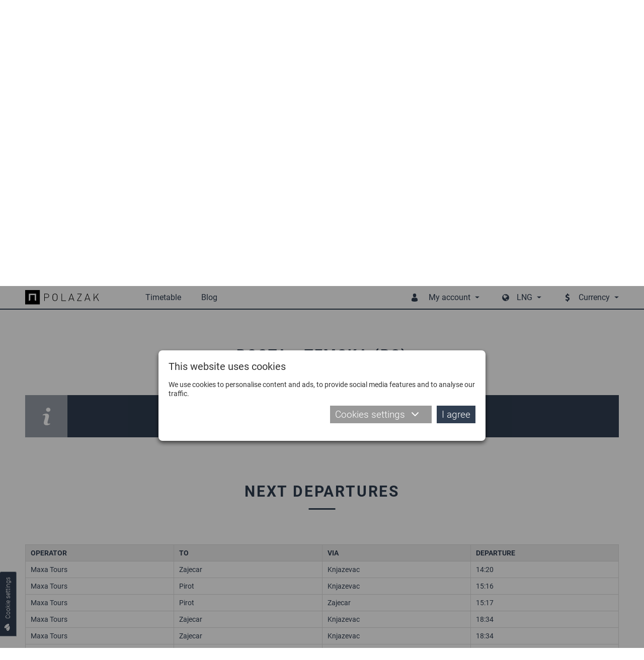

--- FILE ---
content_type: text/html; charset=utf-8
request_url: https://www.polazak.com/en/stations/bus-stop/Temska-RS/Posta-API14/
body_size: 20260
content:
<!DOCTYPE html> <html lang="en"> <head> <meta charset="UTF-8"> <link rel="apple-touch-icon" sizes="180x180" href="images_2018/favicons/apple-touch-icon.png?v=1.02"> <link rel="icon" type="image/png" sizes="32x32" href="images_2018/favicons/favicon-32x32.png?v=1.02"> <link rel="icon" type="image/png" sizes="16x16" href="images_2018/favicons/favicon-16x16.png?v=1.02"> <link rel="manifest" href="images_2018/favicons/site.webmanifest?v=1.02"> <link rel="mask-icon" href="images_2018/favicons/safari-pinned-tab.svg?v=1.02" color="#303e51"> <link rel="shortcut icon" href="images_2018/favicons/favicon.ico?v=1.02"> <meta name="msapplication-config" content="images_2018/favicons/browserconfig.xml?v=1.02"> <meta name="theme-color" content="#303e51"> <meta name="viewport" content="width=device-width, initial-scale=1.0, user-scalable=no" /> <base href="https://www.polazak.com/" /> <title>Bus stations and railway stations of Serbia | Polazak</title> <meta name="description" content="Check the time of arrivals and departures from bus and train stations and consult their contact details" /> <meta name="keywords" content="Timetable, bus transport, bus stop, bus station, Beograd timetable, Novi Sad timetable, Nis timetable" /> <link rel="schema.dcterms" href="http://purl.org/dc/terms/" /> <meta name="DC.coverage" content="Serbia" /> <meta name="DC.description" content="Polazak.rs :: The Serbian journey planner for inter-city bus transport with continuously updated timetables" /> <meta name="DC.format" content="text/html" /> <meta name="DC.identifier" content="http://www.polazak.rs" /> <meta name="DC.publisher" content="Polazak.rs" /> <meta name="DC.title" content="Polazak.rs :: The Serbian journey planner" /> <meta name="DC.type" content="Text" /> <meta property="og:type" content="website" /> <meta property="og:title" content="Bus stations and railway stations of Serbia | Polazak" /> <meta property="og:site_name" content="Polazak.rs" /> <meta property="og:url" content="https://www.polazak.com//en/stations/bus-stop/Temska-RS/Posta-API14/" /> <meta property="og:image" content="https://www.polazak.com/images_2018/fb_default.jpg" /> <meta property="og:description" content="Check the time of arrivals and departures from bus and train stations and consult their contact details" /> <meta property="fb:app_id" content="578588615574625"/> <meta name='B-verify' content='26b1e6b760508ae099853f167ee4318f93ba8230' /> <meta name="p:domain_verify" content="e42a816e6bd5c5b69752285d0c1490d5" /> <meta name="author" content="Rail Estate d.o.o." /> <meta http-equiv="cache-control" content="Private"> <meta itemscope itemtype="http://schema.org/Website" /> <meta itemprop="name" content="Bus stations and railway stations of Serbia | Polazak"> <meta itemprop="description" content="Check the time of arrivals and departures from bus and train stations and consult their contact details"> <meta itemprop="image" content="https://www.polazak.com/images_2018/fb_default.jpg"> <meta itemprop="url" content="https://www.polazak.com//en/stations/bus-stop/Temska-RS/Posta-API14/" /> <link rel="canonical" href="https://www.polazak.com/en/stations/bus-stop/Temska-RS/Posta-API14/" /> <link rel="alternate" href="https://www.polazak.rs/sr/stanice/" hreflang="sr" /> <link rel="alternate" href="https://www.polazak.rs/hu/megallok/" hreflang="hu" /> <link rel="alternate" href="https://www.polazak.com/en/stations/bus-stop/Temska-RS/Posta-API14/" hreflang="en" /> <link rel="alternate" href="https://www.polazak.rs/ci/stanice/" hreflang="sr-rs" /> <style type="text/css">
                html{-webkit-box-sizing:border-box}button,input{overflow:visible}.slick-track:after{clear:both}.slick-loading .slick-slide,.slick-track .slick-loading .slick-track{visibility:hidden}body{-moz-osx-font-smoothing:grayscale}.slick-dots,nav ul,ul{list-style:none}.plain-text--col-2 p{-webkit-column-break-inside:avoid;break-inside:avoid}.hero__tabs{-webkit-box-orient:vertical;-webkit-box-direction:normal}.cols{display:-webkit-box;display:-ms-flexbox;display:flex;-ms-flex-wrap:wrap;flex-wrap:wrap;margin-left:-15px;margin-right:-15px}.cols--gutter-25{margin-right:-25px;margin-left:-25px}.cols--gutter-25>[class*=col-]{padding-right:25px;padding-left:25px}.col-md-6{position:relative;width:100%;min-height:1px;padding-right:15px;padding-left:15px}@media (min-width:768px){.col-md-6{-webkit-box-flex:0;-ms-flex:0 0 50%;flex:0 0 50%;max-width:50%}}*,::after,::before{background-repeat:no-repeat}::after,::before{text-decoration:inherit;vertical-align:inherit}html{box-sizing:border-box;font-family:sans-serif;line-height:1.5;-ms-text-size-adjust:100%;-webkit-text-size-adjust:100%}header,nav,section{display:block}body,button,input,select{margin:0}h1{font-size:2em}a{background-color:transparent;-webkit-text-decoration-skip:objects}strong{font-weight:bolder}img,svg{vertical-align:middle}img{border-style:none}svg{fill:currentColor}svg:not(:root){overflow:hidden}button,input,select{background-color:transparent;color:inherit;font-size:inherit;line-height:inherit}button,select{text-transform:none}[type=submit],button,html [type=button]{-webkit-appearance:button}[type=button]::-moz-focus-inner,[type=submit]::-moz-focus-inner,button::-moz-focus-inner{border-style:none;padding:0}[type=button]:-moz-focusring,[type=submit]:-moz-focusring,button:-moz-focusring{outline:ButtonText dotted 1px}[type=checkbox]{-webkit-box-sizing:border-box;box-sizing:border-box;padding:0}::-webkit-file-upload-button{-webkit-appearance:button;font:inherit}a,button,input,label,select{-ms-touch-action:manipulation;touch-action:manipulation}.slick-list,.slick-slider,.slick-track{display:block;position:relative}@-webkit-keyframes loadingRotate{from{-webkit-transform:translate3d(-50%,-50%,0) rotate(0) scale(1);transform:translate3d(-50%,-50%,0) rotate(0) scale(1)}to{-webkit-transform:translate3d(-50%,-50%,0) rotate(360deg) scale(1);transform:translate3d(-50%,-50%,0) rotate(360deg) scale(1)}}@keyframes loadingRotate{from{-webkit-transform:translate3d(-50%,-50%,0) rotate(0) scale(1);transform:translate3d(-50%,-50%,0) rotate(0) scale(1)}to{-webkit-transform:translate3d(-50%,-50%,0) rotate(360deg) scale(1);transform:translate3d(-50%,-50%,0) rotate(360deg) scale(1)}}.slick-slider{-ms-touch-action:pan-y;touch-action:pan-y}.slick-slider .slick-list,.slick-slider .slick-track{-webkit-transform:translate3d(0,0,0);transform:translate3d(0,0,0)}.slick-list{margin:0;overflow:hidden;padding:0}.slick-list:focus{outline:0}.slick-track{top:0;left:0}.slick-track:after,.slick-track:before{content:'';display:table}.slick-slide{float:left;height:100%;min-height:1px}.slick-slide img{display:block}.slick-vertical .slick-slide{display:block;height:auto}.slick-arrow.slick-hidden{display:none}.slick-arrow,.slick-dots{display:block;position:absolute}.slick-arrow{background:0 0;border:none;color:#303e51;line-height:0;opacity:1;outline:0;padding:0;top:50%;-webkit-transform:translate(0,-50%);-ms-transform:translate(0,-50%);transform:translate(0,-50%);z-index:1}.slick-arrow .icon{width:47px;height:47px}.slick-arrow:focus,.slick-arrow:hover{background:0 0;outline:0}.slick-arrow.slick-disabled{opacity:.25}.slick-prev{left:-62px}.slick-next{right:-62px}.slick-dots{margin:0;padding:0 20px;bottom:4px;text-align:center;width:100%}.slick-dots li{display:inline-block;margin:0 3px 6px;padding:0;position:relative}.slick-dots button{background:#bbb;border:0;border-radius:50%;color:transparent;display:block;outline:0;width:12px;height:12px}.slick-dots button:focus,.slick-dots button:hover{background-color:#838b97;outline:0}.slick-dots li.slick-active button{background-color:#303e51}body{color:#333}button,ul{padding:0}h1,p,ul{margin:0}*,::after,::before{-webkit-box-sizing:border-box;box-sizing:border-box}:focus{outline:0}body{background:#fff;font:500 14px Roboto,sans-serif;overflow-x:hidden;padding-top:75px;-webkit-font-smoothing:antialiased}@media (max-width:1209px){body{padding-top:50px;padding-bottom:50px}}.body-wrapper{overflow-x:hidden;width:100%}a{color:#303e51;text-decoration:none}button,input,select{font-family:Roboto,sans-serif}.icon{display:inline-block;width:16px;height:16px;vertical-align:middle}input:-webkit-autofill{background-color:#fff!important;background-image:none!important;color:#000!important}.block__title,.dropdown__item{text-transform:uppercase}@media (min-width:1210px){.desktop-hide{display:none!important}.mobile-hide{display:block}}@media (max-width:1209px){.desktop-hide{display:block}.mobile-hide{display:none!important}}.dropdown__label--with-arrow::after,.dropdown__menu::before,.loading::after{content:''}.page-wrapper{margin:0 auto;min-width:320px;max-width:1180px;padding:0 20px;position:relative}@media (min-width:1210px){.page-wrapper{padding:0;width:1180px}}.mb-0{margin-bottom:0!important}.pt-30{padding-top:30px!important}.button{background-color:#303e51;border:none;color:#fff;display:inline-block;font-size:19px;font-weight:300;line-height:25px;padding:12px 24px}.button .icon{margin-right:16px;width:16px;height:16px;-webkit-transform:translateY(-2px);-ms-transform:translateY(-2px);transform:translateY(-2px)}.button::before{border:2px solid rgba(255,255,255,.4);border-left:2px solid #fff;border-radius:50%;content:'';opacity:0;position:absolute;top:50%;right:10px;width:20px;height:20px;-webkit-transform-origin:center center;-ms-transform-origin:center center;transform-origin:center center;-webkit-transform:translate3d(-50%,-50%,0) rotate(0) scale(0);transform:translate3d(-50%,-50%,0) rotate(0) scale(0)}.dropdown,.dropdown__label{position:relative}.dropdown__label{-webkit-box-align:center;-ms-flex-align:center;align-items:center;background:0 0;border:none;color:#303e51;display:-webkit-box;display:-ms-flexbox;display:flex;font-size:16px;line-height:20px;padding:8px 14px 9px;white-space:nowrap}.dropdown__label--with-arrow{padding-right:18px}.dropdown__label--with-arrow::after{position:absolute;top:50%;right:0;-webkit-transform:translateY(-50%);-ms-transform:translateY(-50%);transform:translateY(-50%);height:0;width:0;border-left:4.5px solid transparent;border-right:4.5px solid transparent;border-top:4.5px solid #303e51}.dropdown__menu{background-color:#303e51;border:none;display:none;position:absolute;top:100%;left:50%;-webkit-transform:translateX(-50%);-ms-transform:translateX(-50%);transform:translateX(-50%);width:200px;z-index:16}.dropdown__menu::before{position:absolute;top:0;left:50%;-webkit-transform:translateX(-50%);-ms-transform:translateX(-50%);transform:translateX(-50%);height:0;width:0;border-left:3.5px solid transparent;border-right:3.5px solid transparent;border-top:3.5px solid #fff}.dropdown__menu--auto-width{width:auto}.dropdown__item{background-color:transparent;color:#fff;display:block;font-size:14px;line-height:18px;padding:8px 14px;text-align:center}.dropdown__item:first-child{padding-top:22px}.dropdown__item:last-child{padding-bottom:14px}.overlay__close{display:none}@media (max-width:1209px){.overlay__close{background-color:#303e51;border:none;display:block;padding:0;position:absolute;top:0;right:0;width:40px;height:40px;text-align:center}.overlay__close .icon{color:#fff;margin:12px;width:16px;height:16px}}.loading{min-height:120px;position:relative}.loading::after{-webkit-animation:loadingRotate 1s infinite linear;animation:loadingRotate 1s infinite linear;border:8px solid #333;border-left:8px solid #989fa8;border-radius:50%;position:absolute;top:50%;left:50%;width:100px;height:100px}.loading>*{display:none!important}@media screen and (-webkit-min-device-pixel-ratio:0){.form__control,input,select{font-size:16px}}.form{width:100%}.form__item{margin-bottom:20px;position:relative}.form__icon{color:#999;position:absolute;top:50%;left:30px;-webkit-transform:translate(-50%,-50%);-ms-transform:translate(-50%,-50%);transform:translate(-50%,-50%);z-index:1}.form__control{position:relative}.form__icon .icon{width:20px;height:20px}.form__label{color:#333;display:block;font-size:14px;line-height:22px;margin-bottom:4px;width:100%}.form__label--field{margin-bottom:0;padding:14px 0}@media (max-width:767px){.form__icon{left:28px}.form__label--field{padding:9px 0}}.form__control{background:#fff;border:1px solid #ccc;color:#333;font-size:16px;font-weight:300;padding:0 16px;width:100%;height:50px}.form__control::-webkit-input-placeholder{color:#333}.form__control::-moz-placeholder{color:#333}.form__control:-moz-placeholder{color:#333}.form__control:-ms-input-placeholder{color:#333}@media (max-width:767px){.form__control{font-size:14px;height:40px;padding:0 16px}}.form__control--with-icon{padding-left:52px}.form input[type=checkbox]{vertical-align:middle}@media (max-width:767px){.form__control--with-icon{padding-left:48px}.form__item{margin-bottom:14px}}.block{padding-top:calc(30px + 40 * ((100vw - 320px)/ 890));padding-bottom:calc(30px + 40 * ((100vw - 320px)/ 890))}@media (max-width:320px){.block{padding-top:30px;padding-bottom:30px}}@media (min-width:1210px){.block{padding-top:70px;padding-bottom:70px}}.block__title{color:#303e51;font-size:calc(20px + 8 * ((100vw - 320px)/ 890));font-weight:800;letter-spacing:calc(2.1px + .7 * ((100vw - 320px)/ 890));line-height:1.2;margin-bottom:calc(1.5em + .8 * ((100vw - 320px)/ 890));text-align:center}@media (max-width:320px){.block__title{font-size:20px;letter-spacing:2.1px;margin-bottom:1.5em}}@media (min-width:1210px){.block__title{font-size:28px;letter-spacing:2.8px;margin-bottom:2.3em}}.block__title-text{display:inline-block;font-family:inherit;font-size:inherit;font-weight:inherit;position:relative}.plain-text{color:#303e51;font-size:calc(14px + 2 * ((100vw - 320px)/ 890));line-height:1.44}@media (max-width:320px){.plain-text{font-size:14px}}@media (min-width:1210px){.plain-text{font-size:16px}}.plain-text--col-2{-webkit-columns:560px 2;columns:560px 2;-webkit-column-gap:48px;column-gap:48px}.plain-text>*{margin-bottom:23px}.plain-text>:last-child{margin-bottom:0;padding-bottom:0}.plain-text--text-justify p{text-align:justify}.plain-text strong{font-size:18px;font-weight:800}@media (min-width:1210px){.header{background-color:#fff;position:fixed;top:0;left:0;width:100%;z-index:10}.header::after{background-color:#303e51;content:'';position:absolute;bottom:3px;left:0;width:100%;height:2px}.header .page-wrapper{-webkit-box-align:center;-ms-flex-align:center;align-items:center;display:-webkit-box;display:-ms-flexbox;display:flex;height:75px;padding-bottom:5px}.header__logo{display:block;width:153px;height:30px}.header__logo img{display:block;max-width:100%;max-height:100%}.header__badge{display:none}.header__mobile-dropdown,.header__mobile-wrapper{display:-webkit-box;display:-ms-flexbox;display:flex}.header__menu{color:#303e51;margin-left:auto}.header__menu--currencies,.header__menu--languages{margin-left:30px}.header__menu-label{color:#303e51;font-size:16px;line-height:20px;padding-top:25px;padding-bottom:25px;position:relative}.header__menu-label .icon{margin-right:20px;width:16px;height:16px}.header__menu-dropdown{padding:14px 0 6px}}@media (max-width:1209px){.header{background-color:#fff;border-bottom:1px solid #ddd;position:fixed;top:0;left:0;width:100%;z-index:10}.header .page-wrapper{-webkit-box-align:center;-ms-flex-align:center;align-items:center;display:-webkit-box;display:-ms-flexbox;display:flex;height:50px;-webkit-box-pack:center;-ms-flex-pack:center;justify-content:center}.header__logo img{height:30px}.header__badge{background-color:transparent;border:none;color:#303e51;height:50px;padding:11px;text-align:center}.header__badge--nav{padding:10px 14px;position:absolute;top:0;left:0}.header__badge--nav-right{padding:10px 7px;position:absolute;top:0;right:0}.header__badge .icon{width:22px;height:22px}.header__mobile-dropdown{background-color:rgba(48,62,81,.97);position:absolute;top:0;right:0;width:100%}.header__menu{background-color:transparent;display:-webkit-box;display:-ms-flexbox;display:flex;-webkit-box-pack:end;-ms-flex-pack:end;justify-content:flex-end}.header__menu--languages{margin-top:4px}.header__menu-label{display:none}.header__menu-dropdown{background-color:transparent;display:-webkit-box!important;display:-ms-flexbox!important;display:flex!important;-ms-flex-wrap:wrap;flex-wrap:wrap;opacity:1!important;position:static;-webkit-transform:translateX(0);-ms-transform:translateX(0);transform:translateX(0)}.header__menu-dropdown::before{display:none}.header__menu-dropdown .dropdown__item{-webkit-box-align:center;-ms-flex-align:center;align-items:center;display:-webkit-box;display:-ms-flexbox;display:flex;text-transform:none}.header__menu-dropdown .dropdown__item:first-child{padding-top:8px}.header__menu-dropdown .dropdown__item:last-child{padding-bottom:8px}}@media (min-width:1210px){.nav,.nav-wrapper{display:-webkit-box;display:-ms-flexbox}.nav-wrapper{-webkit-box-align:center;-ms-flex-align:center;align-items:center;display:flex}.nav{display:flex;margin-left:66px}.nav>ul{display:-webkit-box;display:-ms-flexbox;display:flex}.nav>ul>li{margin:0 20px;position:relative}.nav>ul>li>a{color:#303e51;display:block;font-size:16px;line-height:20px;padding:25px 0;position:relative}.nav>ul>li.selected>a{color:#989fa8}.nav .subnav,.nav>ul>li .icon{display:none}.nav .subnav{background-color:#303e51;min-width:140px;position:absolute;top:100%;left:50%;-webkit-transform:translateX(-50%);-ms-transform:translateX(-50%);transform:translateX(-50%);width:100%;z-index:20}.nav .subnav::before{content:'';position:absolute;top:0;left:50%;-webkit-transform:translateX(-50%);-ms-transform:translateX(-50%);transform:translateX(-50%);height:0;width:0;border-left:3.5px solid transparent;border-right:3.5px solid transparent;border-top:3.5px solid #fff}.nav .subnav a,.nav .subnav li{position:relative}.nav .subnav li:first-child>a{padding-top:22px}.nav .subnav li:last-child>a{padding-bottom:22px}.nav .subnav a{background-color:transparent;color:#fff;display:block;font-size:14px;line-height:18px;padding:8px 10px;text-align:center;text-transform:uppercase}}@media (max-width:1209px){.nav-overlay.nav-overlay{background-color:transparent;display:none;top:50px;bottom:0;height:auto}.nav-overlay.nav-overlay .overlay__close{display:none}.nav-wrapper{background-color:rgba(48,62,81,.97);max-width:405px;padding:8px 0;overflow-y:auto;width:68%;height:100%}.nav ul>li{display:block}.nav ul>li>a{-webkit-box-align:center;-ms-flex-align:center;align-items:center;border:none;color:#fff;display:-webkit-box;display:-ms-flexbox;display:flex;font-size:16px;font-weight:300;line-height:20px;padding:8px 14px;position:relative;text-align:left;width:100%}.nav ul>li .icon{padding:0 15px 0 0;width:54px}}@media (max-width:1209px) and (min-width:420px){.nav ul>li .icon{padding:0 29px 0 14px;width:82px}}@media (max-width:1209px){.nav ul>li.selected>a{background-color:#fff;color:#303e51}.nav .subnav{border:none;display:none;width:100%}.nav .subnav li{width:100%}.nav .subnav li a{padding-left:82px}.nav-right-overlay.nav-right-overlay{background-color:transparent;display:none;top:50px;bottom:0;height:auto}}.cookies__text{margin-bottom:10px;font-size:14px;line-height:18px}@media (max-width:539px){.cookies__text{font-size:13px;line-height:17px;margin-bottom:2px}}.cookies__tab-link--right{margin-left:auto}.cookies__details{display:none;margin-top:10px}.cookies__tabs-header{display:-webkit-box;display:-ms-flexbox;display:flex;-ms-flex-wrap:wrap;flex-wrap:wrap;margin-bottom:5px}.cookies__tab-link{color:#303e51;padding:5px 10px;position:relative;width:50%}.cookies__tab-link--selected{background-color:#fff;border:1px solid #aaa}@media (min-width:1024px){.cookies__tabs-header{border-bottom:1px solid #aaa;margin-bottom:0}.cookies__tab-link--selected{border-width:1px 1px 0}.cookies__tab-link--selected::after{background-color:#fff;content:'';position:absolute;bottom:-1px;left:0;width:100%;height:1px}}@media (min-width:540px){.cookies__tab-link{width:33.3333%}}.cookies__tabs{background-color:#fff;border:1px solid #aaa}@media (min-width:1024px){.cookies__tab-link{padding:10px 14px;width:auto}.cookies__tabs{border-width:0 1px 1px}}.cookies__tab{display:none;max-height:200px;overflow:auto;padding:10px 15px}.cookies__tab .plain-text{color:#333;line-height:22px}.cookies__tab .plain-text>*{margin-bottom:10px}.cookies__tab .plain-text>:last-child{margin-bottom:0;padding-bottom:0}.cookies__updated{margin-top:10px;text-align:right}.cookies__show-panel{-webkit-box-align:center;-ms-flex-align:center;align-items:center;border:1px solid #989fa8;border-width:1px 1px 1px 0;border-radius:0 3px 3px 0;display:-webkit-box;display:-ms-flexbox;display:flex;font-size:12px;line-height:16px;padding:8px 10px;position:fixed;bottom:60px;left:0;z-index:9}.cookies__show-panel .icon{margin-left:0;margin-right:10px;width:14px;height:14px}@media (min-width:1210px){.cookies__show-panel{border-width:0 1px 1px;-webkit-transform-origin:top left;-ms-transform-origin:top left;transform-origin:top left;-webkit-transform:rotate(-90deg) translateX(-70px);-ms-transform:rotate(-90deg) translateX(-70px);transform:rotate(-90deg) translateX(-70px)}}@media (max-width:1209px){.cookies__show-panel{padding:6px 4px 4px 2px;bottom:27px}.cookies__show-panel .icon{margin-right:0}.cookies__show-panel-text{display:none}}.cookies__list{display:-webkit-box;display:-ms-flexbox;display:flex;-ms-flex-wrap:wrap;flex-wrap:wrap;margin-bottom:-14px}.destinations__param:last-child .destinations__param-key,.destinations__param:last-child .destinations__param-value,.hero__tab{border-bottom:none}.hero__wrapper{display:-webkit-box;display:-ms-flexbox}.cover{position:relative}.cover__bg{position:absolute;top:0;left:0;width:100%;height:528px}.cover__bg img{display:block;-o-object-fit:cover;object-fit:cover;font-family:"object-fit: cover";width:100%;height:100%}.hero__tab,.hero__title{font-family:DinPro,sans-serif;text-transform:uppercase}@media (max-width:1209px){.cover__bg{height:160px}}.hero{padding:100px 0;position:relative}.hero__title{color:#303e51;font-size:20px;font-weight:800;letter-spacing:2px;line-height:26px;margin-bottom:25px;text-align:center;width:100%}@media (min-width:768px){.hero__title{display:none}}.hero__wrapper{background-color:#fff;display:flex}.hero__tab,.hero__tabs{display:-webkit-box;display:-ms-flexbox}.hero__tabs{display:flex;-ms-flex-direction:column;flex-direction:column;-webkit-box-pack:center;-ms-flex-pack:center;justify-content:center;margin-bottom:0;padding:10px 40px 10px 10px;width:27.62712%}.hero__tab{-webkit-box-align:center;-ms-flex-align:center;align-items:center;background-color:#303e51;color:#fff;display:flex;-webkit-box-pack:center;-ms-flex-pack:center;justify-content:center;font-size:17px;font-weight:500;line-height:21px;margin:0 0 1px;padding:40px 15px}.destinations__params,.hero__content{-webkit-box-align:center;display:-webkit-box;display:-ms-flexbox}.hero__tab--selected{background-color:#fff;color:#303e51}.hero__content{-ms-flex-align:center;align-items:center;display:flex;margin-left:auto;padding:30px 50px 30px 0;width:72.37288%}.hero__form{width:auto}.hero__form .form__item{margin-bottom:40px}.hero__switch{color:#aaa;position:absolute;top:50%;right:-35px;-webkit-transform:translateY(-50%);-ms-transform:translateY(-50%);transform:translateY(-50%);z-index:1}.hero__switch .icon{width:19px;height:19px}.hero__button{width:100%}@media (max-width:1209px){.hero{padding-top:140px;padding-bottom:30px}.hero .page-wrapper{padding-top:35px}.hero__tabs{display:none}.hero__content{padding:20px 20px 0;width:100%}.hero__form .form__item{margin-bottom:10px}}@media (max-width:767px){.hero{padding-top:130px}.hero .page-wrapper{padding-top:35px}.hero__content{display:-webkit-box!important;display:-ms-flexbox!important;display:flex!important;-ms-flex-wrap:wrap;flex-wrap:wrap;-webkit-box-pack:center;-ms-flex-pack:center;justify-content:center}.hero__form{max-width:90%}.hero__switch{top:calc(100% + 5px);right:-25px;-webkit-transform:translateY(-50%) rotate(90deg);-ms-transform:translateY(-50%) rotate(90deg);transform:translateY(-50%) rotate(90deg)}.hero__cb{margin-bottom:6px!important;text-align:center}}@media (max-width:419px){.hero__form{max-width:none}}.destinations__list{margin:0 -25px}.destinations__item{margin:0 25px;position:relative}.destinations__image{position:relative;width:360px;height:213px}.destinations__image img{display:block;-o-object-fit:cover;object-fit:cover;font-family:"object-fit: cover";width:100%;height:100%}.destinations__image--no-pic{background-color:#eee}.destinations__image--no-pic img{-o-object-fit:scale-down;object-fit:scale-down;font-family:"object-fit: scale-down"}.destinations__cart,.destinations__price{font-family:DinPro,sans-serif}.destinations__params{-ms-flex-align:center;align-items:center;background-color:rgba(48,62,81,.9);display:flex;-ms-flex-wrap:wrap;flex-wrap:wrap;opacity:0;padding:15px 30px;position:absolute;top:0;left:0;width:100%;height:100%}.destinations__content,.destinations__param{-webkit-box-align:center;display:-webkit-box;display:-ms-flexbox}.destinations__param{-ms-flex-align:center;align-items:center;color:#fff;display:flex;font-size:14px;font-weight:300;line-height:18px;width:100%}.destinations__param-key,.destinations__param-value{border-bottom:1px solid #888;padding:6px 0}.destinations__param-key{-webkit-box-flex:0;-ms-flex:0 0 98px;flex:0 0 98px}.destinations__param-value{-webkit-box-flex:0;-ms-flex:0 0 192px;flex:0 0 192px;margin-left:auto}.destinations__content{-ms-flex-align:center;align-items:center;background-color:#f7f7f7;display:flex}.destinations__to-cart{display:-webkit-box;display:-ms-flexbox}.destinations__location{padding:10px 16px;width:232px}.destinations__to{color:#303e51;font-size:16px;font-weight:800;line-height:24px;padding:3px 0;text-transform:uppercase}.destinations__from{color:#999;font-size:14px;font-weight:300;line-height:20px;padding:3px 0}.destinations__from .icon{margin-right:10px;width:16px;height:16px}.destinations__cart{background-color:#303e51;color:#fff;margin-left:auto;padding:20px 22px;text-align:right}.destinations__price{color:#fff;font-size:15px;font-weight:800;margin-bottom:10px;text-transform:uppercase}.destinations__price span{font-weight:300}.destinations__to-cart{-webkit-box-align:center;-ms-flex-align:center;align-items:center;border:none;display:flex;font-size:13px;font-weight:300;text-transform:uppercase}.destinations__to-cart .icon{margin-right:10px;width:12px;height:12px}
    </style> <link rel="preload" href="fonts/roboto-bold.woff2" as="font" type="font/woff2" crossorigin="anonymous"> <link rel="preload" href="css_2018/main.min.css?v=1.44" as="style" onload="this.rel='stylesheet'" /> <noscript> <link rel="stylesheet" href="css_2018/main.min.css?v=1.44" /> </noscript> <script>
    /*! loadCSS. [c]2017 Filament Group, Inc. MIT License */
    !function(a){"use strict";var b=function(b,c,d){function e(a){return h.body?a():void setTimeout(function(){e(a)})}function f(){i.addEventListener&&i.removeEventListener("load",f),i.media=d||"all"}var g,h=a.document,i=h.createElement("link");if(c)g=c;else{var j=(h.body||h.getElementsByTagName("head")[0]).childNodes;g=j[j.length-1]}var k=h.styleSheets;i.rel="stylesheet",i.href=b,i.media="only x",e(function(){g.parentNode.insertBefore(i,c?g:g.nextSibling)});var l=function(a){for(var b=i.href,c=k.length;c--;)if(k[c].href===b)return a();setTimeout(function(){l(a)})};return i.addEventListener&&i.addEventListener("load",f),i.onloadcssdefined=l,l(f),i};"undefined"!=typeof exports?exports.loadCSS=b:a.loadCSS=b}("undefined"!=typeof global?global:this);
    /*! loadCSS rel=preload polyfill. [c]2017 Filament Group, Inc. MIT License */
    !function(a){if(a.loadCSS){var b=loadCSS.relpreload={};if(b.support=function(){try{return a.document.createElement("link").relList.supports("preload")}catch(b){return!1}},b.poly=function(){for(var b=a.document.getElementsByTagName("link"),c=0;c<b.length;c++){var d=b[c];"preload"===d.rel&&"style"===d.getAttribute("as")&&(a.loadCSS(d.href,d,d.getAttribute("media")),d.rel=null)}},!b.support()){b.poly();var c=a.setInterval(b.poly,300);a.addEventListener&&a.addEventListener("load",function(){b.poly(),a.clearInterval(c)}),a.attachEvent&&a.attachEvent("onload",function(){a.clearInterval(c)})}}}(this);
    </script> </head> <body class="desktop-view"> <div class="body-wrapper js-body-wrapper"> <header class="header"> <div class="page-wrapper"> <button type="button" class="header__badge header__badge--nav js-toggle-mobile-nav"><svg class="icon icon--menu"><title>Meni</title><use xlink:href="images_2018/icons.svg?v=1.04#menu"></use></svg></button> <a href="./en/" class="header__logo"> <img src="images_2018/polazak_logo.svg" alt="Polazak" /> </a> <div class="mobile-overlay nav-overlay js-nav-overlay"> <button type="button" class="overlay__close js-overlay-close"><svg class="icon icon--cross"><title>Zatvaranje</title><use xlink:href="images_2018/icons.svg?v=1.04#cross"></use></svg></button> <div class="nav-wrapper js-nav-wrapper"> <nav class="nav js-nav"> <ul> <li class="js-mobile-nav-item"><a href="./en/"><svg class="icon icon--search"><use xlink:href="images_2018/icons.svg?v=1.04#search"></use></svg>Timetable</a></li> <li class="desktop-hide js-mobile-nav-item selected"><a href="./en/stations/"><svg class="icon icon--pin"><use xlink:href="images_2018/icons.svg?v=1.04#pin"></use></svg>Stations</a></li> <li class="desktop-hide js-mobile-nav-item"><a href="./en/operators/"><svg class="icon icon--briefcase"><use xlink:href="images_2018/icons.svg?v=1.04#briefcase"></use></svg>Operators</a></li> <li class="desktop-hide js-mobile-nav-item"><a href="javascript: void(0);" class="js-trigger-modal" data-modal-href="index.php?p=login"><svg class="icon icon--key"><use xlink:href="images_2018/icons.svg?v=1.04#key"></use></svg>Login</a></li> <li class="desktop-hide js-mobile-nav-item"><a href="javascript: void(0);" class="js-trigger-modal" data-modal-href="index.php?p=registration"><svg class="icon icon--user-plus"><use xlink:href="images_2018/icons.svg?v=1.04#user-plus"></use></svg>Registration</a></li> <li class="js-mobile-nav-item"><a href="./en/blog/"><svg class="icon icon--script"><use xlink:href="images_2018/icons.svg?v=1.04#script"></use></svg>Blog</a></li> <li class="desktop-hide js-mobile-nav-item"><a href="./en/a/About-us/"><svg class="icon icon--blog"><use xlink:href="images_2018/icons.svg?v=1.04#blog"></use></svg>About us</a></li> <li class="mobile-show js-mobile-nav-item"><a href="./en/a/Contact/"><svg class="icon icon--mail"><use xlink:href="images_2018/icons.svg?v=1.04#mail"></use></svg>Contact</a></li> <li class="desktop-hide js-mobile-nav-item"><a href="./en/a/Terms-of-use/"><svg class="icon icon--copy"><use xlink:href="images_2018/icons.svg?v=1.04#copy"></use></svg>Terms of Use</a></li> <li class="desktop-hide js-mobile-nav-item"><a href="./en/a/Privacy-policy/"><svg class="icon icon--padlock"><use xlink:href="images_2018/icons.svg?v=1.04#padlock"></use></svg>Privacy Policy</a></li> <li class="desktop-hide mobile-hide"> <a href="javascript:void(0);">Informacije o zaštiti privatnosti</a> <div class="subnav js-subnav"> <ul> <li><a href="./en/a/Terms-of-use/">Terms of Use</a></li> <li><a href="./en/a/Privacy-policy/">Privacy Policy</a></li> </ul> </div> </li> </ul> </nav> </div> </div> <div class="header__menu dropdown js-dropdown-toggle mobile-hide"> <a href="javascript: void(0);" class="header__menu-label dropdown__label dropdown__label--with-arrow"><svg class="icon icon--user"><use xlink:href="images_2018/icons.svg?v=1.04#user"></use></svg>My account</a> <div class="header__menu-dropdown dropdown__menu js-dropdown-menu"> <a href="javascript:void(0);" class="dropdown__item js-trigger-modal" data-modal-href="index.php?p=login">Login</a> <a href="javascript:void(0);" class="dropdown__item js-trigger-modal" data-modal-href="index.php?p=registration">Registration</a> </div> </div> <div class="mobile-overlay header__mobile-wrapper nav-right-overlay js-nav-right-overlay"> <div class="header__mobile-dropdown js-nav-right"> <div class="header__menu header__menu--languages dropdown js-dropdown-toggle"> <div class="header__menu-label dropdown__label dropdown__label--with-arrow"><svg class="icon icon--globe"><use xlink:href="images_2018/icons.svg?v=1.04#globe"></use></svg>LNG</div> <div class="header__menu-dropdown dropdown__menu dropdown__menu--auto-width js-dropdown-menu"> <a href="https://www.polazak.rs/sr/stanice/" class="dropdown__item header__menu-item flag flag-sr">Srpski</a> <a href="https://www.polazak.rs/hu/megallok/" class="dropdown__item header__menu-item flag flag-hu">Magyar</a> <a href="https://www.polazak.com/en/stations/" class="dropdown__item header__menu-item header__menu-item--selected flag flag-en">English</a> <a href="https://www.polazak.rs/ci/stanice/" class="dropdown__item header__menu-item flag flag-ci">Српски</a> </div> </div> <div class="header__menu header__menu--currencies dropdown js-dropdown-toggle"> <div class="header__menu-label dropdown__label dropdown__label--with-arrow"><svg class="icon icon--dollar"><use xlink:href="images_2018/icons.svg?v=1.04#dollar"></use></svg>Currency</div> <div class="header__menu-dropdown dropdown__menu dropdown__menu--auto-width js-dropdown-menu"> <a href="javascript:void(0);" id="exchange_RSD" class="dropdown__item header__menu-item js-change-rate">RSD</a> <a href="javascript:void(0);" id="exchange_EUR" class="dropdown__item header__menu-item header__menu-item--selected js-change-rate">EUR</a> <a href="javascript:void(0);" id="exchange_CHF" class="dropdown__item header__menu-item js-change-rate">CHF</a> <a href="javascript:void(0);" id="exchange_USD" class="dropdown__item header__menu-item js-change-rate">USD</a> </div> </div> </div> </div> <button type="button" class="header__badge header__badge--nav-right js-toggle-mobile-nav-right"><svg class="icon icon--menu-dots"><title>Meni</title><use xlink:href="images_2018/icons.svg?v=1.04#menu-dots"></use></svg></button> </div> </header> <div class="hero hero--stations cover"> <div class="cover__bg js-cover-holder"> <picture> <img src="images_2018/blank.png" data-image-src="./images_2018/default_cover.jpg" alt="Polazak.rs" /> </picture> </div> <div class="cover__title">European bus timetables and ticket booking</div> <div class="page-wrapper"> <div class="hero__wrapper"> <div class="hero__tabs tabs js-tabs"> <a href="./en/" class="hero__tab">Timetable</a> <a href="./en/operators/" class="hero__tab">Operators</a> <a href="./en/stations/" class="hero__tab hero__tab--selected">Stations</a> </div> <div class="hero__content hero__content--vertical"> <div class="hero__title">Stations</div> <div class="hero__text plain-text"> <p>
	Our Stations website provides address and contact data of each registered bus station listed by the Serbian Chamber of Commerce. The virtual display demonstrates also the capability of our IT system which is able to provide real-time traffic data if it is connected with operator`s and station manager`s legacy system.</p> <p>
	Find here your destination and operator with updated information on departure/arrival and platform data!</p> </div> <form action="" method="post" class="form hero__form cols cols--gutter-25 js-station-search"> <div class="col-md-6"> <div class="form__item"> <select name="" class="form__control js-select-city js-select2-hook" data-theme="default search-select" data-placeholder="Choose city"> <option value=""></option> <option value="2574" data-city_url="Temska-RS" selected="selected">Temska (RS)</option> </select> <div class="form__icon"> <svg class="icon icon--pin"><use xlink:href="images_2018/icons.svg?v=1.04#pin"></use></svg> </div> </div> </div> <div class="col-md-6"> <div class="form__item"> <select name="" class="form__control js-select-station js-select2-hook" data-theme="default search-select" data-placeholder="Choose station"> <option value=""></option> </select> <div class="form__icon"> <svg class="icon icon--pin"><use xlink:href="images_2018/icons.svg?v=1.04#pin"></use></svg> </div> </div> </div> <div class="col-md-12"> <div class="form__item mb-0"> <button type="submit" class="button hero__button"><svg class="icon icon--search"><use xlink:href="images_2018/icons.svg?v=1.04#search"></use></svg>Search</button> </div> </div> </form> </div> </div> </div> </div> <div class="mobile-show"> <div class="steps"> <a href="./en/stations/" class="steps__step steps__step--done"><span>1</span></a> <a href="./en/stations/" class="steps__step steps__step--done"><span>2</span></a> <div class="steps__step steps__step--active"><span>3</span></div> </div> </div> <section class="block company" data-scroll="js-main-content"> <div class="page-wrapper"> <header class="block__title"> <h1 class="block__title-text">Posta - Temska (RS)</h1> </header> <div class="company__nav"> <button type="button" class="company__nav-item company__nav-item--selected js-company-nav-item js-company-nav-item-selected" data-tab="info">Buy ticket</button> <button type="button" class="company__nav-item js-company-nav-item" data-tab="departures">Next departures</button> <button type="button" class="company__nav-item js-company-nav-item js-map-zoomer" data-tab="map">Route Map</button> </div> <div class="company__tab js-company-tab" data-tab="info"> <div class="plain-text"></div> <div class="company__info"> <div class="company__info-icon"><svg class="icon icon--info-3"><use xlink:href="images_2018/icons.svg?v=1.04#info-3"></use></svg></div> <div class="company__info-content"> <div class="company__info-item"> <svg class="icon icon--pin-filled"><use xlink:href="images_2018/icons.svg?v=1.04#pin-filled"></use></svg>Slobodana Džunića bb
                        </div> </div> </div> </div> <div class="company__tab js-company-tab" data-tab="departures"> <div class="block__title block__title--with-border mobile-hide"> <div class="block__title-text">Next departures</div> </div> <table class="company__table"> <thead> <tr> <th>Operator</th> <th>To</th> <th>Via</th> <th>Departure</th> </tr> </thead> <tbody> <tr> <td>Maxa Tours</td> <td>Zajecar</td> <td>Knjazevac</td> <td>14:20</td> </tr> <tr> <td>Maxa Tours</td> <td>Pirot</td> <td>Knjazevac</td> <td>15:16</td> </tr> <tr> <td>Maxa Tours</td> <td>Pirot</td> <td>Zajecar</td> <td>15:17</td> </tr> <tr> <td>Maxa Tours</td> <td>Zajecar</td> <td>Knjazevac</td> <td>18:34</td> </tr> <tr> <td>Maxa Tours</td> <td>Zajecar</td> <td>Knjazevac</td> <td>18:34</td> </tr> <tr> <td>Maxa Tours</td> <td>Pirot</td> <td>Knjazevac</td> <td>19:00</td> </tr> <tr> <td>Maxa Tours</td> <td>Pirot</td> <td>Zajecar</td> <td>20:52</td> </tr> <tr> <td>Maxa Tours</td> <td>Zajecar</td> <td>Knjazevac</td> <td>06:25</td> </tr> <tr> <td>Maxa Tours</td> <td>Pirot</td> <td>Knjazevac</td> <td>08:41</td> </tr> <tr> <td>Maxa Tours</td> <td>Zajecar</td> <td>Knjazevac</td> <td>14:20</td> </tr> <tr> <td>Maxa Tours</td> <td>Pirot</td> <td>Knjazevac</td> <td>15:16</td> </tr> <tr> <td>Maxa Tours</td> <td>Pirot</td> <td>Zajecar</td> <td>15:17</td> </tr> <tr> <td>Maxa Tours</td> <td>Zajecar</td> <td>Knjazevac</td> <td>18:34</td> </tr> <tr> <td>Maxa Tours</td> <td>Zajecar</td> <td>Knjazevac</td> <td>18:34</td> </tr> <tr> <td>Maxa Tours</td> <td>Pirot</td> <td>Knjazevac</td> <td>18:55</td> </tr> <tr> <td>Maxa Tours</td> <td>Pirot</td> <td>Zajecar</td> <td>20:52</td> </tr> </tbody> </table> </div> <div class="company__tab js-company-tab" data-tab="map"> <div class="block__title block__title--with-border mobile-hide"> <div class="block__title-text">Route Map</div> </div> <div class="company__map" id="company-map"></div> </div> </div> </section> <section class="block mobile-hide pt-30"> <div class="page-wrapper"> </div> </section> <section class="newsletter-block mobile-hide"> <div class="page-wrapper"> <div class="newsletter-text"> <header class="newsletter-text__title"> <h1><svg class="icon icon--email"><use xlink:href="images_2018/icons.svg?v=1.04#email"></use></svg>Subscribe to our Newsletter</h1> </header> <div class="newsletter-text__content">Subscribe to get the latest news and information about our site.</div> </div> <form action="" method="post" id="newsletter-form" class="newsletter-form"> <input type="text" name="nl_email" class="newsletter-form__field js-required js-input-hook" placeholder="Enter your email..." /> <button type="submit" class="button">Subscribe</button> <label class="newsletter-form__cb"> <input type="checkbox" name="accept_aggreement" value="1" id="footer_newsletter_ready" /> <span class="newsletter-form__cb-label">I give my consent for polazak.com to use my personal data according to the <a href='./en/a/Privacy-policy/' target='_blank' class='tos-link'>privacy policy</a> statement and I agree to the <a href='./en/a/Terms-of-use/' target='_blank' class='tos-link'>terms of service</a>.</span> </label> <label class="newsletter-form__cb"> <input type="checkbox" name="accept_marketing" value="1" id="footer_marketing" disabled="disabled" /> <span class="newsletter-form__cb-label">I want to get marketing content via newsletters.</span> </label> </form> <div class="social"> <a href="https://www.facebook.com/polazakCom/" class="social__icon" target="_blank"> <svg class="icon icon--facebook"><title>Facebook</title><use xlink:href="images_2018/icons.svg?v=1.04#facebook"></use></svg> </a> <a href="https://twitter.com/Polazak" class="social__icon" target="_blank"> <svg class="icon icon--twitter"><title>Twitter</title><use xlink:href="images_2018/icons.svg?v=1.04#twitter"></use></svg> </a> <a href="https://www.instagram.com/polazak/" class="social__icon" target="_blank"> <svg class="icon icon--instagram"><title>Instagram</title><use xlink:href="images_2018/icons.svg?v=1.04#instagram"></use></svg> </a> <a href="https://www.pinterest.com/polazak/" class="social__icon" target="_blank"> <svg class="icon icon--pinterest"><title>Pinterest</title><use xlink:href="images_2018/icons.svg?v=1.04#pinterest"></use></svg> </a> </div> </div> </section> <footer class="footer mobile-hide"> <div class="footer__top"> <div class="page-wrapper"> <div class="footer__cols"> <div class="footer__col footer__col--about"> <a href="./en/" class="footer__logo"> <img src="images_2018/polazak_logo.svg" alt="Polazak" /> </a> <div class="footer__content"> <div class="footer__text plain-text plain-text--text-justify"> <p>
	Polazak is your personal journey planner. It provides access to the complete bus and train timetable dataset in Serbia in one, offering reliable online ticket booking and shopping service for international bus routes. All information about operators, bus and train stations are available in one place.</p> </div> <img src="images_2018/cards.png" alt="" class="mt-15" /> </div> </div> <div class="footer__col footer__col--menu"> <div class="footer__title"><span>Menu</span></div> <ul class="footer__content footer__list"> <li class="footer__list-item"><a href="./">Timetable</a></li> <li class="footer__list-item"><a href="./en/a/About-us/">About us</a></li> <li class="footer__list-item"><a href="./en/a/Partners/">Partners</a></li> <li class="footer__list-item"><a href="./en/a/Contact/">Contact</a></li> <li class="footer__list-item"><a href="./en/a/Widget/">Widget</a></li> <li class="footer__list-item"><a href="./en/a/Terms-of-use/">Terms of Use</a></li> <li class="footer__list-item"><a href="./en/a/Privacy-policy/">Privacy Policy</a></li> <li class="footer__list-item"><a href="./en/a/FAQ/">FAQ</a></li> </ul> </div> <div class="footer__col footer__col--blog"> <div class="footer__title"><span>Blog</span></div> <div class="footer__content"> <div class="footer__blog"> <a href="./en/blog/[base64]/" class="footer__blog-item"> <img src="images_2018/default_pic.png" alt="NOVI CRNOGORSKI PREVOZNICI ZA DESTINACIJE UNUTAR CRNE GORE NA NAŠEM PORTALU, ONLAJN KARTA DO PODGORICE  - GLUNEX DOO NIKŠIĆ I ONLINE KARTA ZA MEĐUNARODNE DESTINACIJE - IZ CRNE GODRE DO HAMBURGA I LUKSEMBURGA - EUROŠUNTIĆ DOO BERANE" class="footer__blog-image footer__blog-image--no-pic" /> </a> <a href="./en/blog/New-bus-operators-from-Montenegro-on-our-portal-online-bus-tickets-from-Belgrade-to-the-seaside-JADRAN-EKSPRES-doo-Kotor/" class="footer__blog-item"> <img src="files/other/2024.08.03.13.47.31_JADRAN E_s.jpg" alt=" New bus operators from Montenegro on our portal, online bus tickets from Belgrade to the seaside - JADRAN EKSPRES doo Kotor" class="footer__blog-image" /> </a> <a href="./en/blog/New-bus-operators-from-montenegro-on-our-portal-online-bus-tickets-from-Belgrade-to-the-seaside-BOZUR-doo-Podgorica/" class="footer__blog-item"> <img src="files/other/2024.08.13.14.29.12_bozur ca_s.jpg" alt="New bus operators from Montenegro on our portal, online bus tickets from Belgrade to the seaside - BOŽUR doo Podgorica" class="footer__blog-image" /> </a> <a href="./en/blog/MONTENEGRO-IS-CALLING-ME-MONTENEGRO-IS-CALLING-YOU/" class="footer__blog-item"> <img src="files/other/2024.08.03.13.46.00_perast_s.jpg" alt="MONTENEGRO IS CALLING ME, MONTENEGRO IS CALLING YOU..." class="footer__blog-image" /> </a> <a href="./en/blog/Fun-events-for-tourists-in-Serbia-September-2018/" class="footer__blog-item"> <img src="files/other/2018.09.07.16.07.36_civijada-8-450x299_s.jpg" alt="Fun events for tourists in Serbia– September 2018. " class="footer__blog-image" /> </a> <a href="./en/blog/From-traveler-s-perspective/" class="footer__blog-item"> <img src="files/other/2018.06.22.10.24.09_florence-street-unsettle down_s.jpg" alt="From traveler&#039;s perspective: Florence from the Street" class="footer__blog-image" /> </a> </div> </div> </div> </div> </div> </div> <div class="footer__bottom"> <div class="page-wrapper"> <ul class="footer__copy"> <li class="footer__copy-item footer__copy-item--no-border">Copyright &copy; 2026 Polazak.rs</li> </ul> <div class="footer__creator">Design and code by <a href="http://erdsoft.net/?lng=sr" target="_blank">ErdSoft <svg class="icon icon--erdsoft"><use xlink:href="images_2018/icons.svg?v=1.04#erdsoft"></use></svg></a></div> </div> </div> </footer> </div> <div class="cookies js-cookies"> <div class="page-wrapper"> <div class="cookies__title">This website uses cookies</div> <div class="cookies__text cookies__text--long">We use cookies to personalise content and ads, to provide social media features and to analyse our traffic.</div> <div class="cookies__text cookies__text--short">We use cookies to personalise content and ads.</div> <div class="cookies__content"> <div class="cookies__consent-buttons"> <button type="button" class="button cookies__button js-toggle-cookie-details"> <span class="js-cookies-details-text" data-show-text="Cookies settings" data-hide-text="Hide details">Cookies settings</span> <svg class="icon icon--angle-down"><use xlink:href="images_2018/icons.svg?v=1.04#angle-down"></use></svg> </button> <button type="button" class="button cookies__button js-cookie-submit">I agree</button> </div> </div> <div class="cookies__details js-tabs js-cookie-details" data-tab-selected-class="cookies__tab-link--selected"> <div class="cookies__consent"> <div class="cookies__consent-item cookies__consent-item--disabled"> <input type="checkbox" name="c_necessary" value="necessary" id="c-necessary" class="js-cookie-cb" disabled="disabled" checked="checked" /> <label for="c-necessary"> <span class="cookies__cat-name cookies__cat-name--long">Necessary</span> <span class="cookies__cat-name cookies__cat-name--short">Necessary</span> </label> </div> <div class="cookies__consent-item"> <input type="checkbox" name="c_statistics" value="statistics" id="c-statistics" class="js-cookie-cb" checked="checked" /> <label for="c-statistics"> <span class="cookies__cat-name cookies__cat-name--long">Statistics</span> <span class="cookies__cat-name cookies__cat-name--short">Stat.</span> </label> </div> <div class="cookies__consent-item"> <input type="checkbox" name="c_marketing" value="marketing" id="c-marketing" class="js-cookie-cb" checked="checked" /> <label for="c-marketing"> <span class="cookies__cat-name cookies__cat-name--long">Marketing</span> <span class="cookies__cat-name cookies__cat-name--short">Marketing</span> </label> </div> </div> <div class="cookies__tabs-header js-tabs-header"> <a href="#about-cookies" class="cookies__tab-link cookies__tab-link--selected js-tab-link js-selected-tab">What are cookies?</a> <a href="#cookies-necessary" class="cookies__tab-link js-tab-link">Necessary cookies</a> <a href="#cookies-statistics" class="cookies__tab-link js-tab-link">Statistic cookies</a> <a href="#cookies-marketing" class="cookies__tab-link js-tab-link">Marketing cookies</a> </div> <div class="cookies__tabs js-tabs-content"> <div class="cookies__tab js-tab" id="about-cookies"> <div class="plain-text cookies__text mb-0"><p>Cookies are small text files that can be used by websites to make a user's experience more efficient.<br />The law states that we can store cookies on your device if they are strictly necessary for the operation of this site. For all other types of cookies we need your permission.<br />This site uses different types of cookies. Some cookies are placed by third party services that appear on our pages.<br />We share information about your use of our site with our social media, advertising and analytics partners who may combine it with other information that you’ve provided to them or that they’ve collected from your use of their services.<br />Your consent applies to the following domains: polazak.com</p></div> </div> <div class="cookies__tab js-tab" id="cookies-necessary"> <div class="plain-text"> <p>Necessary cookies help make a website usable by enabling basic functions like page navigation and access to secure areas of the website. The website cannot function properly without these cookies.</p> </div> </div> <div class="cookies__tab js-tab" id="cookies-statistics"> <div class="plain-text"> <p>Statistic cookies help website owners to understand how visitors interact with websites by collecting and reporting information anonymously.</p> </div> </div> <div class="cookies__tab js-tab" id="cookies-marketing"> <div class="plain-text"> <p>Marketing cookies are used to track visitors across websites. The intention is to display ads that are relevant and engaging for the individual user and thereby more valuable for publishers and third party advertisers.</p> </div> </div> </div> </div> </div> </div> <button type="button" class="button cookies__show-panel js-toggle-cookie-panel"><svg class="icon icon--cookie"><use xlink:href="images_2018/icons.svg?v=1.04#cookie"></use></svg><span class="cookies__show-panel-text">Cookie settings</span></button> <script type="text/javascript">
    var cookieGroups = {"statistics":[],"marketing":[]};
    </script> <script type="text/javascript">
        var CONFIG = {
            sprefix: 'plz',
            lng: 'en',
        };
    </script> <script id="mcjs" type="text/javascript">
var ok_button = {
    ok: {
        text: 'Ok',
    }
};

function globalScript() {
    window.performance.mark('mark_fully_loaded');

    
    // !function(c,h,i,m,p){m=c.createElement(h),p=c.getElementsByTagName(h)[0],m.async=1,m.src=i,p.parentNode.insertBefore(m,p)}(document,"script","https://chimpstatic.com/mcjs-connected/js/users/7ce4ea7743ba2bdd68d1d4cbe/4f57e9e2baa3324fc80040a48.js");
    
    //

    $('body').on('click', '.js-stop-propagation', function(ev) {
        ev.stopPropagation();
    });

    $('body').on('click', '.js-change-rate', function(ev) {
        ev.preventDefault();
        var element = $(this);
        var id_parts = element.attr('id').split('_');
        var id = id_parts.pop();

        $.ajax({
            type: "POST",
            url: 'ajax/change_currency.php',
            dataType: "json",
            data: { change_id: id, user_id: 0 },
            success: function(data) {
                location.reload(true);
            },
            error: function(jqXHR, textStatus, errorThrown) {
                location.reload(true);
            }
        });
    });

    // $('body').on('click', '.js-send-event', function(ev) {
    //     var element = $(this);
    //     var category = element.data('eventCategory');
    //     var action = element.data('eventAction');
    //     var label = element.data('eventLabel');
    //     console.log(element.data());
    //
    //     ga('send', 'event', category, action, label);
    // });

    $('#footer_newsletter_ready').on('change', function(event) {
        var this_check = $(this);
        var marketing_check = $('#footer_marketing');
        if (this_check.is(':checked')) {
            marketing_check.removeAttr('disabled').prop('disabled', false);
        }
        else {
            marketing_check.attr('checked', false).prop('checked', false).attr('disabled', 'disabled').prop('disabled', true);
        }
        jcf.replaceAll();
    });

    $('#newsletter-form').on('submit', function(ev) {
        ev.preventDefault();
        var newsletter_form = $('#newsletter-form');

        $('.newsletter-form__field', newsletter_form).removeClass('form__control--error');

        var require_error = false;
        $('.js-required', newsletter_form).each(function(index) {
            var current_elem = $(this);
            if (current_elem.val().length == 0) {
                require_error = true;
                current_elem.addClass('form__control--error');
            }
        });

        if (require_error === false) {
            var post_data = newsletter_form.serializeArray();
            $.ajax({
                url: 'ajax/subscribe.php?lang=en',
                type: 'POST',
                dataType: 'json',
                data: post_data,
                beforeSend: function() {
                    $('button', newsletter_form).attr('disabled', 'disabled').prop('disabled', true).addClass('button--loading');
                },
            })
            .always(function() {
                $('button', newsletter_form).removeAttr('disabled').prop('disabled', false).removeClass('button--loading');
            })
            .done(function(result) {
                if (result.status == 'success') {
                    erdsoft.openModal({
                        type: 'alert',
                        content: result.message,
                        buttons: ok_button,
                    });
                    newsletter_form.trigger('reset');
                    $('.newsletter-form__field', newsletter_form).val('').trigger('change');
                    jcf.replaceAll();
                }
                else {
                    if (typeof result.error_field !== 'undefined' && result.error_field.length > 0) {
                        for (var i in result.error_field) {
                            $('#' + result.error_field[i], newsletter_form).addClass('form__control--error');
                        }
                    }
                    erdsoft.openModal({
                        type: 'alert',
                        content: result.message,
                        buttons: ok_button,
                    });
                }
            })
            .fail(function(jqXHR, textStatus, errorThrown) {
                erdsoft.openModal({
                    type: 'alert',
                    content: 'Thank you for shopping! the ticket has been sent to your email.',
                    buttons: ok_button,
                });
            });
        }
        else {
            erdsoft.openModal({
                type: 'alert',
                content: 'Please complete all marked fields.',
                buttons: ok_button,
            });
        }
    });

    
    
    }
</script> <script type="text/javascript">
    var all_markers = [];
    var all_circles = [];
    var companyMap, markerKey, marker, centerPoint;
    var map_data = {"map_near_radius":0.75,"map_earth_radius":6371,"center":{"lat":43.261577,"long":22.544266}};

    var markers = [];
    if (map_data.center) {
        centerPoint = map_data.center;
    }
    var last_bounds = [];

    function getBoundsZoomLevel(bounds, mapDim) {
        var WORLD_DIM = { height: 256, width: 256 };
        var ZOOM_MAX = 21;

        function latRad(lat) {
            var sin = Math.sin(lat * Math.PI / 180);
            var radX2 = Math.log((1 + sin) / (1 - sin)) / 2;
            return Math.max(Math.min(radX2, Math.PI), -Math.PI) / 2;
        }

        function zoom(mapPx, worldPx, fraction) {
            return Math.floor(Math.log(mapPx / worldPx / fraction) / Math.LN2);
        }

        var ne = bounds.getNorthEast();
        var sw = bounds.getSouthWest();

        var latFraction = (latRad(ne.lat()) - latRad(sw.lat())) / Math.PI;

        var lngDiff = ne.lng() - sw.lng();
        var lngFraction = ((lngDiff < 0) ? (lngDiff + 360) : lngDiff) / 360;

        var latZoom = zoom(mapDim.height, WORLD_DIM.height, latFraction);
        var lngZoom = zoom(mapDim.width, WORLD_DIM.width, lngFraction);

        return Math.min(latZoom, lngZoom, ZOOM_MAX);
    }

    function geocodePosition(pos, our_map, fetch_type) {
        var fetch_type = fetch_type || 'default';

        // we should make an ajax query here...
        jQuery.ajax({
            url: 'ajax/get_pins.php',
            type: 'GET',
            dataType: 'json',
            data: { 'latitude': pos.lat(), 'longitude': pos.lng(), 'fetch_type': fetch_type },
            success: function(data) {
                // we have the data...
                var bound = new google.maps.LatLngBounds();
                bound.extend(new google.maps.LatLng(data.box.min.latitude, data.box.min.longitude));
                bound.extend(new google.maps.LatLng(data.box.max.latitude, data.box.max.longitude));
                // we should also extend it by our current draggable marker position
                bound.extend(new google.maps.LatLng(pos.lat(), pos.lng()));
                console.log(data);

                var infowindow = new google.maps.InfoWindow();
                var marker, circle, i, infodata;

                for (i = 0; i < data.pins.length; i++) {
                    marker = new google.maps.Marker({
                        draggable: false,
                        raiseOnDrag: false,
                        position: new google.maps.LatLng(data.pins[i].lat, data.pins[i].long),
                        map: our_map
                    });

                    if (data.pins[i].address != '') {
                        infodata = '<b>' + data.pins[i].address + '</b>';

                        google.maps.event.addListener(marker, 'click', (function(marker, circle, i, infodata) {
                            return function() {
                                infowindow.setContent(infodata);
                                infowindow.open(our_map, marker);
                                our_map.panTo(new google.maps.LatLng(data.pins[i].lat, data.pins[i].long));
                            }
                        })(marker, circle, i, infodata));
                    }

                    // save the marker in our array, so that we can delete it later on
                    all_markers.push(marker);
                }

                last_bounds = bound;

                var mapDiv = $('#company-map');
                var mapDim = { height: mapDiv.height(), width: mapDiv.width() };

                var test = getBoundsZoomLevel(bound, mapDim);

                our_map.setCenter(bound.getCenter());
                our_map.setZoom(test);

                // our_map.fitBounds(bound);

                google.maps.event.trigger(companyMap, 'bounds_changed');
            },
            error: function(jqXHR, textStatus, errorThrown) {

            }
        });
    }

    function deleteMarkers(markers, circles) {
        for (var i = 0; i < markers.length; i++) {
            markers[i].setMap(null);
        }
        for (var i = 0; i < circles.length; i++) {
            circles[i].setMap(null);
        }
    }

    function initMap() {
        companyMap = new google.maps.Map(document.getElementById('company-map'), {
            scrollwheel: false,
        });

        var dragCenter = new google.maps.LatLng(parseFloat(centerPoint.lat), parseFloat(centerPoint.long));
        var dragMarker = new google.maps.Marker({
            icon: {
                path: google.maps.SymbolPath.CIRCLE,
                scale: 10
            },
            position: dragCenter,
            title: 'Drag me!',
            map: companyMap,
            draggable: true
        });

        // Add circle overlay and bind to marker
        var circle = new google.maps.Circle({
            map: companyMap,
            radius: map_data.map_near_radius * 1000,
            strokeColor: '#009900',
            strokeOpacity: 0.8,
            strokeWeight: 2,
            fillColor: '#00BB00',
            fillOpacity: 0.20
        });
        circle.bindTo('center', dragMarker, 'position');

        // Update current position info.
        geocodePosition(dragCenter, companyMap);

        // Add dragging event listeners.
        google.maps.event.addListener(dragMarker, 'dragstart', function() {
            deleteMarkers(all_markers, all_circles);
        });

        google.maps.event.addListener(dragMarker, 'dragend', function() {
            geocodePosition(dragMarker.getPosition(), companyMap);
        });

        google.maps.event.addDomListener(document.querySelector('.js-map-zoomer'), 'click', function() {
            // for some stupid reason, boogle maps just have no idea when it is visible. -.-
            setTimeout(function() {
                var mapDiv = $('#company-map');
                var mapDim = { height: mapDiv.height(), width: mapDiv.width() };

                var test = getBoundsZoomLevel(last_bounds, mapDim);

                companyMap.setCenter(last_bounds.getCenter());
                companyMap.setZoom(test);
            }, 500);
        });
    }
//
function pageScript() {
    $('.js-select-city').each(function() {
        var select = $(this);

        var select2Options = {
            placeholder: select.data('placeholder'),
            // templateResult: formatSearchFields,
            // templateSelection: formatSearchFields,
            minimumInputLength: 1,
            ajax: {
                url: 'ajax/get_station_cities.php',
                dataType: 'json',
                delay: 250,
                data: function (params) {
                    return {
                        term: params.term,
                        page: params.page,
                    };
                },
                processResults: function (data, params) {
                    params.page = params.page || 1;

                    return {
                        results: data.items,
                        pagination: {
                            more: (params.page * data.limit) < data.total_count
                        }
                    };
                },
                cache: true
            },
        };

        select.select2(select2Options).on('change', function() {
            if (select.hasClass('js-to-step-two')) {
                var city_data = select.select2('data')[0];
                var new_link = 'en/stations/' + city_data.city_url + '/';
                window.location = new_link;
            }
        });
    });

    /**
     * synchronize/filter options in one select with/by selection in another
     * @param sourceId DOM id of source <select>
     * @param targetId DOM id of target <select>
     * @param default_sel Any known default selection
     */
    function syncSelectables(sourceId, targetId, default_sel) {
        var source = $('.' + sourceId);
        var target = $('.' + targetId);

        var updater = function () {
            var filter = source.val();
            var station_getter = default_sel;

            // if (filter != '') {
                $.ajax({
                    type: "GET",
                    url: '../ajax/get_stations.php?id=' + filter + (station_getter > 0 ? '&stanica=' + station_getter : ''),
                    async: true,
                    dataType: "json",
                    beforeSend: function(x) {
                        if (x && x.overrideMimeType) {
                            x.overrideMimeType("application/json;charset=UTF-8");
                        }
                        target.prop("disabled", true);
                    },
                    complete: function(jqXHR, textStatus) {

                    },
                    success: function(data) {
                        target.prop("disabled", false);
                        var first_sel = false;
                        for (var i in data.stations) {
                            data.stations[i].id = data.stations[i].jm_id;
                            data.stations[i].label = data.stations[i].allomas;
                            data.stations[i].text = data.stations[i].allomas;
                            if (first_sel === false) {
                                first_sel = data.stations[i].id;
                            }
                        };

                        if (target.data('select2')) {
                            target.select2('destroy');
                        }

                        target.empty().append('<option value=""></option>').select2({
                            placeholder: target.data('placeholder'),
                            data: data.stations,
                            theme: 'default search-select',
                            escapeMarkup: function (markup) { return markup; }, // let our custom formatter work
                            templateResult: function(item) {
                                if (item.loading) return item.text;
                                return item.label;
                            },
                            templateSelection: function(item) {
                                if (item.id === '') { // adjust for custom placeholder values
                                    return target.data('placeholder');
                                }
                                return item.label;
                            }
                        }).on('select2:select', function (evt) {
                            var this_input = $(this);
                            var typer = evt.params.data.id;
                            $('#stanica').val(typer);
                        }).on('change', function (evt) {

                        }).focus(function () {
                            $(this).select2('open');
                        });

                        // accommodate for selection possible or not
                        target.prop('disabled', data.stations.length < 1);

                        // set default selection
                        if (default_sel) {
                            target.val(default_sel).trigger('change');
                            // kill the initial default cause we have no use for it anymore
                            default_sel = null;
                        }
                        else {
                            target.val(first_sel).trigger('change');
                        }

                                            }
                });
            // }
        };

        // ensure consistency initially
        updater();
        // bind to any changes
        source.change(updater);
    }

    syncSelectables('js-select-city', 'js-select-station', null);

    $('.js-station-search').on('submit', function(ev) {
        ev.preventDefault();

        var comp_form = $(this);
        var city_select = $('.js-select-city', comp_form);
        var station_select = $('.js-select-station', comp_form);

        if (city_select.val() != '' && city_select.val() != null && station_select.val() != '' && station_select.val() != null) {
            city_select.select2Error('remove');
            station_select.select2Error('remove');

            var city_data = city_select.select2('data')[0];
            var station_data = station_select.select2('data')[0];
            // console.log(city_data);
            // console.log(station_data);
            if (city_data && station_data) {
                // preloaded city data or not?
                if (!city_data.city_url) {
                    city_data.city_url = $(city_data.element).data('city_url');
                }
                var new_link = 'en/stations/' + station_data.type_slug + '/' + city_data.city_url + '/' + station_data.meta_url + '/';
                // console.log(new_link);
                window.location = new_link;
            }
        }
        else {
            city_select.select2Error('add');
            station_select.select2Error('add');
        }
    });
}
</script> <script type="text/javascript" src="js_2018/plugins.js?v=1.04"></script> <script type="text/javascript" src="js_2018/select2.en.js"></script> <script type="text/javascript" src="js_2018/main.js?v=1.24.15230"></script> <script type="text/javascript">
        
        loadjs=function(){function n(n,e){n=n.push?n:[n];var t,r,i,o,c=[],s=n.length,h=s;for(t=function(n,t){t.length&&c.push(n),h--,h||e(c)};s--;)r=n[s],i=u[r],i?t(r,i):(o=f[r]=f[r]||[],o.push(t))}function e(n,e){if(n){var t=f[n];if(u[n]=e,t)for(;t.length;)t[0](n,e),t.splice(0,1)}}function t(n,e,r,i){var c,u,f=document,s=r.async,h=(r.numRetries||0)+1,a=r.before||o;i=i||0,/\.css$/.test(n)?(c=!0,u=f.createElement("link"),u.rel="stylesheet",u.href=n):(u=f.createElement("script"),u.src=n,u.async=void 0===s||s),u.onload=u.onerror=u.onbeforeload=function(o){var f=o.type[0];if(c&&"hideFocus"in u)try{u.sheet.cssText.length||(f="e")}catch(n){f="e"}return"e"==f&&(i+=1,i<h)?t(n,e,r,i):void e(n,f,o.defaultPrevented)},a(n,u),f.head.appendChild(u)}function r(n,e,r){n=n.push?n:[n];var i,o,c=n.length,u=c,f=[];for(i=function(n,t,r){if("e"==t&&f.push(n),"b"==t){if(!r)return;f.push(n)}c--,c||e(f)},o=0;o<u;o++)t(n[o],i,r)}function i(n,t,i){var u,f;if(t&&t.trim&&(u=t),f=(u?i:t)||{},u){if(u in c)throw"LoadJS";c[u]=!0}r(n,function(n){n.length?(f.error||o)(n):(f.success||o)(),e(u,n)},f)}var o=function(){},c={},u={},f={};return i.ready=function(e,t){return n(e,function(n){n.length?(t.error||o)(n):(t.success||o)()}),i},i.done=function(n){e(n,[])},i.reset=function(){c={},u={},f={}},i.isDefined=function(n){return n in c},i}();
         //

                    loadjs('https://maps.googleapis.com/maps/api/js?key=AIzaSyClrPUGrS-xhF72NC73d7wOjlVIL-wl5cI&callback=initMap');
        
                                            </script> <noscript> </noscript> </body> </html>

--- FILE ---
content_type: text/html; charset=UTF-8
request_url: https://www.polazak.com/ajax/get_pins.php?latitude=43.261577&longitude=22.544266&fetch_type=default
body_size: 132
content:
{"map_near_radius":0.75,"map_earth_radius":6371,"center":{"lat":43.261577,"long":22.544266},"box":{"min":{"latitude":43.25483208795561,"longitude":22.53500396904203},"max":{"latitude":43.26832191204439,"longitude":22.55352803095797}},"pins":[{"lat":"43.2615770000","long":"22.5442660000","address":"Slobodana D\u017euni\u0107a bb","distance":"0"},{"lat":"43.2616430000","long":"22.5442800000","address":"Slobodana D\u017euni\u0107a 14","distance":"0.007425615440740036"}]}